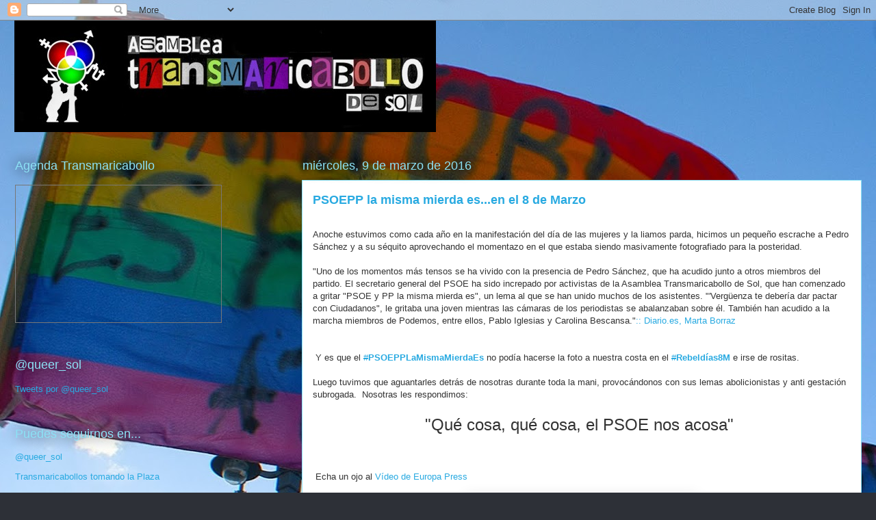

--- FILE ---
content_type: text/html; charset=UTF-8
request_url: https://asambleatransmaricabollodesol.blogspot.com/2016/03/psoepp-la-misma-mierda-esen-el-8-de.html
body_size: 12109
content:
<!DOCTYPE html>
<html class='v2' dir='ltr' lang='es'>
<head>
<link href='https://www.blogger.com/static/v1/widgets/335934321-css_bundle_v2.css' rel='stylesheet' type='text/css'/>
<meta content='width=1100' name='viewport'/>
<meta content='text/html; charset=UTF-8' http-equiv='Content-Type'/>
<meta content='blogger' name='generator'/>
<link href='https://asambleatransmaricabollodesol.blogspot.com/favicon.ico' rel='icon' type='image/x-icon'/>
<link href='http://asambleatransmaricabollodesol.blogspot.com/2016/03/psoepp-la-misma-mierda-esen-el-8-de.html' rel='canonical'/>
<link rel="alternate" type="application/atom+xml" title="Asamblea Transmaricabollo de Sol - Atom" href="https://asambleatransmaricabollodesol.blogspot.com/feeds/posts/default" />
<link rel="alternate" type="application/rss+xml" title="Asamblea Transmaricabollo de Sol - RSS" href="https://asambleatransmaricabollodesol.blogspot.com/feeds/posts/default?alt=rss" />
<link rel="service.post" type="application/atom+xml" title="Asamblea Transmaricabollo de Sol - Atom" href="https://www.blogger.com/feeds/3762110166928831174/posts/default" />

<link rel="alternate" type="application/atom+xml" title="Asamblea Transmaricabollo de Sol - Atom" href="https://asambleatransmaricabollodesol.blogspot.com/feeds/4949263329494896897/comments/default" />
<!--Can't find substitution for tag [blog.ieCssRetrofitLinks]-->
<link href='https://blogger.googleusercontent.com/img/b/R29vZ2xl/AVvXsEinuXvZr19B07zbPLNWrwv29pyhnj4mvxx69UkoCa5v28atEHW-eJ474KcXqFn6XX4kiDsjnhyphenhyphenucGDNhcah9Fg3l3TnmbxA8vcp07k25nV601k76QZ4QxeQngL0wb-Ex57hQBhyphenhyphenAWeiFd4/s320/Transma8m16.jpg' rel='image_src'/>
<meta content='http://asambleatransmaricabollodesol.blogspot.com/2016/03/psoepp-la-misma-mierda-esen-el-8-de.html' property='og:url'/>
<meta content='PSOEPP la misma mierda es...en el 8 de Marzo' property='og:title'/>
<meta content=' Anoche estuvimos como cada año en la manifestación del día de las mujeres y la liamos parda, hicimos un pequeño escrache a Pedro Sánchez y ...' property='og:description'/>
<meta content='https://blogger.googleusercontent.com/img/b/R29vZ2xl/AVvXsEinuXvZr19B07zbPLNWrwv29pyhnj4mvxx69UkoCa5v28atEHW-eJ474KcXqFn6XX4kiDsjnhyphenhyphenucGDNhcah9Fg3l3TnmbxA8vcp07k25nV601k76QZ4QxeQngL0wb-Ex57hQBhyphenhyphenAWeiFd4/w1200-h630-p-k-no-nu/Transma8m16.jpg' property='og:image'/>
<title>Asamblea Transmaricabollo de Sol: PSOEPP la misma mierda es...en el 8 de Marzo</title>
<style id='page-skin-1' type='text/css'><!--
/*
-----------------------------------------------
Blogger Template Style
Name:     Awesome Inc.
Designer: Tina Chen
URL:      tinachen.org
----------------------------------------------- */
/* Content
----------------------------------------------- */
body {
font: normal normal 13px Arial, Tahoma, Helvetica, FreeSans, sans-serif;
color: #333333;
background: #2d3037 url(//2.bp.blogspot.com/-CkkMa438nhw/Wket0UC3R6I/AAAAAAAACRE/L3MAw9R3VG4O9ScRFg3ZLTsZWTi_FM0NgCK4BGAYYCw/s0/19468045_10154997196814440_8196646995478798611_o.jpg) repeat scroll top left;
}
html body .content-outer {
min-width: 0;
max-width: 100%;
width: 100%;
}
a:link {
text-decoration: none;
color: #29aae1;
}
a:visited {
text-decoration: none;
color: #015782;
}
a:hover {
text-decoration: underline;
color: #29aae1;
}
.body-fauxcolumn-outer .cap-top {
position: absolute;
z-index: 1;
height: 276px;
width: 100%;
background: transparent none repeat-x scroll top left;
_background-image: none;
}
/* Columns
----------------------------------------------- */
.content-inner {
padding: 0;
}
.header-inner .section {
margin: 0 16px;
}
.tabs-inner .section {
margin: 0 16px;
}
.main-inner {
padding-top: 55px;
}
.main-inner .column-center-inner,
.main-inner .column-left-inner,
.main-inner .column-right-inner {
padding: 0 5px;
}
*+html body .main-inner .column-center-inner {
margin-top: -55px;
}
#layout .main-inner .column-center-inner {
margin-top: 0;
}
/* Header
----------------------------------------------- */
.header-outer {
margin: 0 0 15px 0;
background: transparent none repeat scroll 0 0;
}
.Header h1 {
font: normal normal 40px Arial, Tahoma, Helvetica, FreeSans, sans-serif;
color: #8ce1f5;
text-shadow: 0 0 20px #000000;
}
.Header h1 a {
color: #8ce1f5;
}
.Header .description {
font: normal normal 18px Arial, Tahoma, Helvetica, FreeSans, sans-serif;
color: #ffffff;
}
.header-inner .Header .titlewrapper,
.header-inner .Header .descriptionwrapper {
padding-left: 0;
padding-right: 0;
margin-bottom: 0;
}
.header-inner .Header .titlewrapper {
padding-top: 22px;
}
/* Tabs
----------------------------------------------- */
.tabs-outer {
overflow: hidden;
position: relative;
background: #29aae1 url(https://resources.blogblog.com/blogblog/data/1kt/awesomeinc/tabs_gradient_light.png) repeat scroll 0 0;
}
#layout .tabs-outer {
overflow: visible;
}
.tabs-cap-top, .tabs-cap-bottom {
position: absolute;
width: 100%;
border-top: 1px solid #2d3037;
}
.tabs-cap-bottom {
bottom: 0;
}
.tabs-inner .widget li a {
display: inline-block;
margin: 0;
padding: .6em 1.5em;
font: normal normal 13px Arial, Tahoma, Helvetica, FreeSans, sans-serif;
color: #ffffff;
border-top: 1px solid #2d3037;
border-bottom: 1px solid #2d3037;
border-left: 1px solid #2d3037;
height: 16px;
line-height: 16px;
}
.tabs-inner .widget li:last-child a {
border-right: 1px solid #2d3037;
}
.tabs-inner .widget li.selected a, .tabs-inner .widget li a:hover {
background: #01689c url(https://resources.blogblog.com/blogblog/data/1kt/awesomeinc/tabs_gradient_light.png) repeat-x scroll 0 -100px;
color: #ffffff;
}
/* Headings
----------------------------------------------- */
h2 {
font: normal normal 18px Arial, Tahoma, Helvetica, FreeSans, sans-serif;
color: #8ce1f5;
}
/* Widgets
----------------------------------------------- */
.main-inner .section {
margin: 0 27px;
padding: 0;
}
.main-inner .column-left-outer,
.main-inner .column-right-outer {
margin-top: -3.3em;
}
#layout .main-inner .column-left-outer,
#layout .main-inner .column-right-outer {
margin-top: 0;
}
.main-inner .column-left-inner,
.main-inner .column-right-inner {
background: transparent none repeat 0 0;
-moz-box-shadow: 0 0 0 rgba(0, 0, 0, .2);
-webkit-box-shadow: 0 0 0 rgba(0, 0, 0, .2);
-goog-ms-box-shadow: 0 0 0 rgba(0, 0, 0, .2);
box-shadow: 0 0 0 rgba(0, 0, 0, .2);
-moz-border-radius: 0;
-webkit-border-radius: 0;
-goog-ms-border-radius: 0;
border-radius: 0;
}
#layout .main-inner .column-left-inner,
#layout .main-inner .column-right-inner {
margin-top: 0;
}
.sidebar .widget {
font: normal normal 13px Arial, Tahoma, Helvetica, FreeSans, sans-serif;
color: #ffffff;
}
.sidebar .widget a:link {
color: #29aae1;
}
.sidebar .widget a:visited {
color: #015782;
}
.sidebar .widget a:hover {
color: #29aae1;
}
.sidebar .widget h2 {
text-shadow: 0 0 20px #000000;
}
.main-inner .widget {
background-color: transparent;
border: 1px solid transparent;
padding: 0 0 15px;
margin: 20px -16px;
-moz-box-shadow: 0 0 0 rgba(0, 0, 0, .2);
-webkit-box-shadow: 0 0 0 rgba(0, 0, 0, .2);
-goog-ms-box-shadow: 0 0 0 rgba(0, 0, 0, .2);
box-shadow: 0 0 0 rgba(0, 0, 0, .2);
-moz-border-radius: 0;
-webkit-border-radius: 0;
-goog-ms-border-radius: 0;
border-radius: 0;
}
.main-inner .widget h2 {
margin: 0 -0;
padding: .6em 0 .5em;
border-bottom: 1px solid transparent;
}
.footer-inner .widget h2 {
padding: 0 0 .4em;
border-bottom: 1px solid transparent;
}
.main-inner .widget h2 + div, .footer-inner .widget h2 + div {
border-top: 0 solid transparent;
padding-top: 8px;
}
.main-inner .widget .widget-content {
margin: 0 -0;
padding: 7px 0 0;
}
.main-inner .widget ul, .main-inner .widget #ArchiveList ul.flat {
margin: -8px -15px 0;
padding: 0;
list-style: none;
}
.main-inner .widget #ArchiveList {
margin: -8px 0 0;
}
.main-inner .widget ul li, .main-inner .widget #ArchiveList ul.flat li {
padding: .5em 15px;
text-indent: 0;
color: #ffffff;
border-top: 0 solid transparent;
border-bottom: 1px solid transparent;
}
.main-inner .widget #ArchiveList ul li {
padding-top: .25em;
padding-bottom: .25em;
}
.main-inner .widget ul li:first-child, .main-inner .widget #ArchiveList ul.flat li:first-child {
border-top: none;
}
.main-inner .widget ul li:last-child, .main-inner .widget #ArchiveList ul.flat li:last-child {
border-bottom: none;
}
.post-body {
position: relative;
}
.main-inner .widget .post-body ul {
padding: 0 2.5em;
margin: .5em 0;
list-style: disc;
}
.main-inner .widget .post-body ul li {
padding: 0.25em 0;
margin-bottom: .25em;
color: #333333;
border: none;
}
.footer-inner .widget ul {
padding: 0;
list-style: none;
}
.widget .zippy {
color: #ffffff;
}
/* Posts
----------------------------------------------- */
body .main-inner .Blog {
padding: 0;
margin-bottom: 1em;
background-color: transparent;
border: none;
-moz-box-shadow: 0 0 0 rgba(0, 0, 0, 0);
-webkit-box-shadow: 0 0 0 rgba(0, 0, 0, 0);
-goog-ms-box-shadow: 0 0 0 rgba(0, 0, 0, 0);
box-shadow: 0 0 0 rgba(0, 0, 0, 0);
}
.main-inner .section:last-child .Blog:last-child {
padding: 0;
margin-bottom: 1em;
}
.main-inner .widget h2.date-header {
margin: 0 -15px 1px;
padding: 0 0 0 0;
font: normal normal 18px Arial, Tahoma, Helvetica, FreeSans, sans-serif;
color: #8ce1f5;
background: transparent none no-repeat fixed center center;
border-top: 0 solid transparent;
border-bottom: 1px solid transparent;
-moz-border-radius-topleft: 0;
-moz-border-radius-topright: 0;
-webkit-border-top-left-radius: 0;
-webkit-border-top-right-radius: 0;
border-top-left-radius: 0;
border-top-right-radius: 0;
position: absolute;
bottom: 100%;
left: 0;
text-shadow: 0 0 20px #000000;
}
.main-inner .widget h2.date-header span {
font: normal normal 18px Arial, Tahoma, Helvetica, FreeSans, sans-serif;
display: block;
padding: .5em 15px;
border-left: 0 solid transparent;
border-right: 0 solid transparent;
}
.date-outer {
position: relative;
margin: 55px 0 20px;
padding: 0 15px;
background-color: #ffffff;
border: 1px solid #8ce1f5;
-moz-box-shadow: 0 0 0 rgba(0, 0, 0, .2);
-webkit-box-shadow: 0 0 0 rgba(0, 0, 0, .2);
-goog-ms-box-shadow: 0 0 0 rgba(0, 0, 0, .2);
box-shadow: 0 0 0 rgba(0, 0, 0, .2);
-moz-border-radius: 0;
-webkit-border-radius: 0;
-goog-ms-border-radius: 0;
border-radius: 0;
}
.date-outer:first-child {
margin-top: 0;
}
.date-outer:last-child {
margin-bottom: 0;
-moz-border-radius-bottomleft: 0;
-moz-border-radius-bottomright: 0;
-webkit-border-bottom-left-radius: 0;
-webkit-border-bottom-right-radius: 0;
-goog-ms-border-bottom-left-radius: 0;
-goog-ms-border-bottom-right-radius: 0;
border-bottom-left-radius: 0;
border-bottom-right-radius: 0;
}
.date-posts {
margin: 0 -0;
padding: 0 0;
clear: both;
}
.post-outer, .inline-ad {
border-top: 1px solid #8ce1f5;
margin: 0 -0;
padding: 15px 0;
}
.post-outer {
padding-bottom: 10px;
}
.post-outer:first-child {
padding-top: 10px;
border-top: none;
}
.post-outer:last-child, .inline-ad:last-child {
border-bottom: none;
}
.post-body {
position: relative;
}
.post-body img {
padding: 8px;
background: #ffffff;
border: 1px solid #cccccc;
-moz-box-shadow: 0 0 20px rgba(0, 0, 0, .2);
-webkit-box-shadow: 0 0 20px rgba(0, 0, 0, .2);
box-shadow: 0 0 20px rgba(0, 0, 0, .2);
-moz-border-radius: 0;
-webkit-border-radius: 0;
border-radius: 0;
}
h3.post-title, h4 {
font: normal bold 18px Arial, Tahoma, Helvetica, FreeSans, sans-serif;
color: #29aae1;
}
h3.post-title a {
font: normal bold 18px Arial, Tahoma, Helvetica, FreeSans, sans-serif;
color: #29aae1;
}
h3.post-title a:hover {
color: #29aae1;
text-decoration: underline;
}
.post-header {
margin: 0 0 1em;
}
.post-body {
line-height: 1.4;
}
.post-outer h2 {
color: #333333;
}
.post-footer {
margin: 1.5em 0 0;
}
#blog-pager {
padding: 15px;
font-size: 120%;
background-color: transparent;
border: 1px solid transparent;
-moz-box-shadow: 0 0 0 rgba(0, 0, 0, .2);
-webkit-box-shadow: 0 0 0 rgba(0, 0, 0, .2);
-goog-ms-box-shadow: 0 0 0 rgba(0, 0, 0, .2);
box-shadow: 0 0 0 rgba(0, 0, 0, .2);
-moz-border-radius: 0;
-webkit-border-radius: 0;
-goog-ms-border-radius: 0;
border-radius: 0;
-moz-border-radius-topleft: 0;
-moz-border-radius-topright: 0;
-webkit-border-top-left-radius: 0;
-webkit-border-top-right-radius: 0;
-goog-ms-border-top-left-radius: 0;
-goog-ms-border-top-right-radius: 0;
border-top-left-radius: 0;
border-top-right-radius-topright: 0;
margin-top: 0;
}
.blog-feeds, .post-feeds {
margin: 1em 0;
text-align: center;
color: #ffffff;
}
.blog-feeds a, .post-feeds a {
color: #29aae1;
}
.blog-feeds a:visited, .post-feeds a:visited {
color: #015782;
}
.blog-feeds a:hover, .post-feeds a:hover {
color: #29aae1;
}
.post-outer .comments {
margin-top: 2em;
}
/* Comments
----------------------------------------------- */
.comments .comments-content .icon.blog-author {
background-repeat: no-repeat;
background-image: url([data-uri]);
}
.comments .comments-content .loadmore a {
border-top: 1px solid #2d3037;
border-bottom: 1px solid #2d3037;
}
.comments .continue {
border-top: 2px solid #2d3037;
}
/* Footer
----------------------------------------------- */
.footer-outer {
margin: -0 0 -1px;
padding: 0 0 0;
color: #ffffff;
overflow: hidden;
}
.footer-fauxborder-left {
border-top: 1px solid transparent;
background: transparent none repeat scroll 0 0;
-moz-box-shadow: 0 0 0 rgba(0, 0, 0, .2);
-webkit-box-shadow: 0 0 0 rgba(0, 0, 0, .2);
-goog-ms-box-shadow: 0 0 0 rgba(0, 0, 0, .2);
box-shadow: 0 0 0 rgba(0, 0, 0, .2);
margin: 0 -0;
}
/* Mobile
----------------------------------------------- */
body.mobile {
background-size: auto;
}
.mobile .body-fauxcolumn-outer {
background: transparent none repeat scroll top left;
}
*+html body.mobile .main-inner .column-center-inner {
margin-top: 0;
}
.mobile .main-inner .widget {
padding: 0 0 15px;
}
.mobile .main-inner .widget h2 + div,
.mobile .footer-inner .widget h2 + div {
border-top: none;
padding-top: 0;
}
.mobile .footer-inner .widget h2 {
padding: 0.5em 0;
border-bottom: none;
}
.mobile .main-inner .widget .widget-content {
margin: 0;
padding: 7px 0 0;
}
.mobile .main-inner .widget ul,
.mobile .main-inner .widget #ArchiveList ul.flat {
margin: 0 -15px 0;
}
.mobile .main-inner .widget h2.date-header {
left: 0;
}
.mobile .date-header span {
padding: 0.4em 0;
}
.mobile .date-outer:first-child {
margin-bottom: 0;
border: 1px solid #8ce1f5;
-moz-border-radius-topleft: 0;
-moz-border-radius-topright: 0;
-webkit-border-top-left-radius: 0;
-webkit-border-top-right-radius: 0;
-goog-ms-border-top-left-radius: 0;
-goog-ms-border-top-right-radius: 0;
border-top-left-radius: 0;
border-top-right-radius: 0;
}
.mobile .date-outer {
border-color: #8ce1f5;
border-width: 0 1px 1px;
}
.mobile .date-outer:last-child {
margin-bottom: 0;
}
.mobile .main-inner {
padding: 0;
}
.mobile .header-inner .section {
margin: 0;
}
.mobile .post-outer, .mobile .inline-ad {
padding: 5px 0;
}
.mobile .tabs-inner .section {
margin: 0 10px;
}
.mobile .main-inner .widget h2 {
margin: 0;
padding: 0;
}
.mobile .main-inner .widget h2.date-header span {
padding: 0;
}
.mobile .main-inner .widget .widget-content {
margin: 0;
padding: 7px 0 0;
}
.mobile #blog-pager {
border: 1px solid transparent;
background: transparent none repeat scroll 0 0;
}
.mobile .main-inner .column-left-inner,
.mobile .main-inner .column-right-inner {
background: transparent none repeat 0 0;
-moz-box-shadow: none;
-webkit-box-shadow: none;
-goog-ms-box-shadow: none;
box-shadow: none;
}
.mobile .date-posts {
margin: 0;
padding: 0;
}
.mobile .footer-fauxborder-left {
margin: 0;
border-top: inherit;
}
.mobile .main-inner .section:last-child .Blog:last-child {
margin-bottom: 0;
}
.mobile-index-contents {
color: #333333;
}
.mobile .mobile-link-button {
background: #29aae1 url(https://resources.blogblog.com/blogblog/data/1kt/awesomeinc/tabs_gradient_light.png) repeat scroll 0 0;
}
.mobile-link-button a:link, .mobile-link-button a:visited {
color: #ffffff;
}
.mobile .tabs-inner .PageList .widget-content {
background: transparent;
border-top: 1px solid;
border-color: #2d3037;
color: #ffffff;
}
.mobile .tabs-inner .PageList .widget-content .pagelist-arrow {
border-left: 1px solid #2d3037;
}

--></style>
<style id='template-skin-1' type='text/css'><!--
body {
min-width: 1270px;
}
.content-outer, .content-fauxcolumn-outer, .region-inner {
min-width: 1270px;
max-width: 1270px;
_width: 1270px;
}
.main-inner .columns {
padding-left: 420px;
padding-right: 0px;
}
.main-inner .fauxcolumn-center-outer {
left: 420px;
right: 0px;
/* IE6 does not respect left and right together */
_width: expression(this.parentNode.offsetWidth -
parseInt("420px") -
parseInt("0px") + 'px');
}
.main-inner .fauxcolumn-left-outer {
width: 420px;
}
.main-inner .fauxcolumn-right-outer {
width: 0px;
}
.main-inner .column-left-outer {
width: 420px;
right: 100%;
margin-left: -420px;
}
.main-inner .column-right-outer {
width: 0px;
margin-right: -0px;
}
#layout {
min-width: 0;
}
#layout .content-outer {
min-width: 0;
width: 800px;
}
#layout .region-inner {
min-width: 0;
width: auto;
}
body#layout div.add_widget {
padding: 8px;
}
body#layout div.add_widget a {
margin-left: 32px;
}
--></style>
<style>
    body {background-image:url(\/\/2.bp.blogspot.com\/-CkkMa438nhw\/Wket0UC3R6I\/AAAAAAAACRE\/L3MAw9R3VG4O9ScRFg3ZLTsZWTi_FM0NgCK4BGAYYCw\/s0\/19468045_10154997196814440_8196646995478798611_o.jpg);}
    
@media (max-width: 200px) { body {background-image:url(\/\/2.bp.blogspot.com\/-CkkMa438nhw\/Wket0UC3R6I\/AAAAAAAACRE\/L3MAw9R3VG4O9ScRFg3ZLTsZWTi_FM0NgCK4BGAYYCw\/w200\/19468045_10154997196814440_8196646995478798611_o.jpg);}}
@media (max-width: 400px) and (min-width: 201px) { body {background-image:url(\/\/2.bp.blogspot.com\/-CkkMa438nhw\/Wket0UC3R6I\/AAAAAAAACRE\/L3MAw9R3VG4O9ScRFg3ZLTsZWTi_FM0NgCK4BGAYYCw\/w400\/19468045_10154997196814440_8196646995478798611_o.jpg);}}
@media (max-width: 800px) and (min-width: 401px) { body {background-image:url(\/\/2.bp.blogspot.com\/-CkkMa438nhw\/Wket0UC3R6I\/AAAAAAAACRE\/L3MAw9R3VG4O9ScRFg3ZLTsZWTi_FM0NgCK4BGAYYCw\/w800\/19468045_10154997196814440_8196646995478798611_o.jpg);}}
@media (max-width: 1200px) and (min-width: 801px) { body {background-image:url(\/\/2.bp.blogspot.com\/-CkkMa438nhw\/Wket0UC3R6I\/AAAAAAAACRE\/L3MAw9R3VG4O9ScRFg3ZLTsZWTi_FM0NgCK4BGAYYCw\/w1200\/19468045_10154997196814440_8196646995478798611_o.jpg);}}
/* Last tag covers anything over one higher than the previous max-size cap. */
@media (min-width: 1201px) { body {background-image:url(\/\/2.bp.blogspot.com\/-CkkMa438nhw\/Wket0UC3R6I\/AAAAAAAACRE\/L3MAw9R3VG4O9ScRFg3ZLTsZWTi_FM0NgCK4BGAYYCw\/w1600\/19468045_10154997196814440_8196646995478798611_o.jpg);}}
  </style>
<link href='https://www.blogger.com/dyn-css/authorization.css?targetBlogID=3762110166928831174&amp;zx=2522ff08-9c4a-463c-9f5f-92db0a84baaf' media='none' onload='if(media!=&#39;all&#39;)media=&#39;all&#39;' rel='stylesheet'/><noscript><link href='https://www.blogger.com/dyn-css/authorization.css?targetBlogID=3762110166928831174&amp;zx=2522ff08-9c4a-463c-9f5f-92db0a84baaf' rel='stylesheet'/></noscript>
<meta name='google-adsense-platform-account' content='ca-host-pub-1556223355139109'/>
<meta name='google-adsense-platform-domain' content='blogspot.com'/>

</head>
<body class='loading variant-icy'>
<div class='navbar section' id='navbar' name='Barra de navegación'><div class='widget Navbar' data-version='1' id='Navbar1'><script type="text/javascript">
    function setAttributeOnload(object, attribute, val) {
      if(window.addEventListener) {
        window.addEventListener('load',
          function(){ object[attribute] = val; }, false);
      } else {
        window.attachEvent('onload', function(){ object[attribute] = val; });
      }
    }
  </script>
<div id="navbar-iframe-container"></div>
<script type="text/javascript" src="https://apis.google.com/js/platform.js"></script>
<script type="text/javascript">
      gapi.load("gapi.iframes:gapi.iframes.style.bubble", function() {
        if (gapi.iframes && gapi.iframes.getContext) {
          gapi.iframes.getContext().openChild({
              url: 'https://www.blogger.com/navbar/3762110166928831174?po\x3d4949263329494896897\x26origin\x3dhttps://asambleatransmaricabollodesol.blogspot.com',
              where: document.getElementById("navbar-iframe-container"),
              id: "navbar-iframe"
          });
        }
      });
    </script><script type="text/javascript">
(function() {
var script = document.createElement('script');
script.type = 'text/javascript';
script.src = '//pagead2.googlesyndication.com/pagead/js/google_top_exp.js';
var head = document.getElementsByTagName('head')[0];
if (head) {
head.appendChild(script);
}})();
</script>
</div></div>
<div class='body-fauxcolumns'>
<div class='fauxcolumn-outer body-fauxcolumn-outer'>
<div class='cap-top'>
<div class='cap-left'></div>
<div class='cap-right'></div>
</div>
<div class='fauxborder-left'>
<div class='fauxborder-right'></div>
<div class='fauxcolumn-inner'>
</div>
</div>
<div class='cap-bottom'>
<div class='cap-left'></div>
<div class='cap-right'></div>
</div>
</div>
</div>
<div class='content'>
<div class='content-fauxcolumns'>
<div class='fauxcolumn-outer content-fauxcolumn-outer'>
<div class='cap-top'>
<div class='cap-left'></div>
<div class='cap-right'></div>
</div>
<div class='fauxborder-left'>
<div class='fauxborder-right'></div>
<div class='fauxcolumn-inner'>
</div>
</div>
<div class='cap-bottom'>
<div class='cap-left'></div>
<div class='cap-right'></div>
</div>
</div>
</div>
<div class='content-outer'>
<div class='content-cap-top cap-top'>
<div class='cap-left'></div>
<div class='cap-right'></div>
</div>
<div class='fauxborder-left content-fauxborder-left'>
<div class='fauxborder-right content-fauxborder-right'></div>
<div class='content-inner'>
<header>
<div class='header-outer'>
<div class='header-cap-top cap-top'>
<div class='cap-left'></div>
<div class='cap-right'></div>
</div>
<div class='fauxborder-left header-fauxborder-left'>
<div class='fauxborder-right header-fauxborder-right'></div>
<div class='region-inner header-inner'>
<div class='header section' id='header' name='Cabecera'><div class='widget Header' data-version='1' id='Header1'>
<div id='header-inner'>
<a href='https://asambleatransmaricabollodesol.blogspot.com/' style='display: block'>
<img alt='Asamblea Transmaricabollo de Sol' height='163px; ' id='Header1_headerimg' src='https://blogger.googleusercontent.com/img/b/R29vZ2xl/AVvXsEhGRZnfqBCF24xpTNThhnvlLncY2y7xBwmCG1IJC4zeNaX-toGO-tXIU_dCKUxFsTj8H2cskfBsYgAjC7ulBpZKC1kPuraZi-uZFSRC37Qq2eG6zB28mWGxjMuUKcdwLHNWbNXIFmJ-7dk/s1600/OSATRANSMARICABOLLO_rodri_pau_color-alargado.jpg' style='display: block' width='616px; '/>
</a>
</div>
</div></div>
</div>
</div>
<div class='header-cap-bottom cap-bottom'>
<div class='cap-left'></div>
<div class='cap-right'></div>
</div>
</div>
</header>
<div class='tabs-outer'>
<div class='tabs-cap-top cap-top'>
<div class='cap-left'></div>
<div class='cap-right'></div>
</div>
<div class='fauxborder-left tabs-fauxborder-left'>
<div class='fauxborder-right tabs-fauxborder-right'></div>
<div class='region-inner tabs-inner'>
<div class='tabs no-items section' id='crosscol' name='Multicolumnas'></div>
<div class='tabs no-items section' id='crosscol-overflow' name='Cross-Column 2'></div>
</div>
</div>
<div class='tabs-cap-bottom cap-bottom'>
<div class='cap-left'></div>
<div class='cap-right'></div>
</div>
</div>
<div class='main-outer'>
<div class='main-cap-top cap-top'>
<div class='cap-left'></div>
<div class='cap-right'></div>
</div>
<div class='fauxborder-left main-fauxborder-left'>
<div class='fauxborder-right main-fauxborder-right'></div>
<div class='region-inner main-inner'>
<div class='columns fauxcolumns'>
<div class='fauxcolumn-outer fauxcolumn-center-outer'>
<div class='cap-top'>
<div class='cap-left'></div>
<div class='cap-right'></div>
</div>
<div class='fauxborder-left'>
<div class='fauxborder-right'></div>
<div class='fauxcolumn-inner'>
</div>
</div>
<div class='cap-bottom'>
<div class='cap-left'></div>
<div class='cap-right'></div>
</div>
</div>
<div class='fauxcolumn-outer fauxcolumn-left-outer'>
<div class='cap-top'>
<div class='cap-left'></div>
<div class='cap-right'></div>
</div>
<div class='fauxborder-left'>
<div class='fauxborder-right'></div>
<div class='fauxcolumn-inner'>
</div>
</div>
<div class='cap-bottom'>
<div class='cap-left'></div>
<div class='cap-right'></div>
</div>
</div>
<div class='fauxcolumn-outer fauxcolumn-right-outer'>
<div class='cap-top'>
<div class='cap-left'></div>
<div class='cap-right'></div>
</div>
<div class='fauxborder-left'>
<div class='fauxborder-right'></div>
<div class='fauxcolumn-inner'>
</div>
</div>
<div class='cap-bottom'>
<div class='cap-left'></div>
<div class='cap-right'></div>
</div>
</div>
<!-- corrects IE6 width calculation -->
<div class='columns-inner'>
<div class='column-center-outer'>
<div class='column-center-inner'>
<div class='main section' id='main' name='Principal'><div class='widget Blog' data-version='1' id='Blog1'>
<div class='blog-posts hfeed'>

          <div class="date-outer">
        
<h2 class='date-header'><span>miércoles, 9 de marzo de 2016</span></h2>

          <div class="date-posts">
        
<div class='post-outer'>
<div class='post hentry uncustomized-post-template' itemprop='blogPost' itemscope='itemscope' itemtype='http://schema.org/BlogPosting'>
<meta content='https://blogger.googleusercontent.com/img/b/R29vZ2xl/AVvXsEinuXvZr19B07zbPLNWrwv29pyhnj4mvxx69UkoCa5v28atEHW-eJ474KcXqFn6XX4kiDsjnhyphenhyphenucGDNhcah9Fg3l3TnmbxA8vcp07k25nV601k76QZ4QxeQngL0wb-Ex57hQBhyphenhyphenAWeiFd4/s320/Transma8m16.jpg' itemprop='image_url'/>
<meta content='3762110166928831174' itemprop='blogId'/>
<meta content='4949263329494896897' itemprop='postId'/>
<a name='4949263329494896897'></a>
<h3 class='post-title entry-title' itemprop='name'>
PSOEPP la misma mierda es...en el 8 de Marzo
</h3>
<div class='post-header'>
<div class='post-header-line-1'></div>
</div>
<div class='post-body entry-content' id='post-body-4949263329494896897' itemprop='description articleBody'>
<br />
Anoche estuvimos como cada año en la manifestación del día de las mujeres y la liamos parda, hicimos un pequeño escrache a Pedro Sánchez y a su séquito aprovechando el momentazo en el que estaba siendo masivamente fotografiado para la posteridad.&nbsp; <br />
<br />
"Uno de los momentos más tensos se ha vivido con la presencia de Pedro 
Sánchez, que ha acudido junto a otros miembros del partido. El 
secretario general del PSOE ha sido increpado por activistas de la 
Asamblea Transmaricabollo de Sol, que han comenzado a gritar "PSOE y PP 
la misma mierda es", un lema al que se han unido muchos de los 
asistentes. "'Vergüenza te debería dar pactar con Ciudadanos", le 
gritaba una joven mientras las cámaras de los periodistas se abalanzaban
 sobre él. También han acudido a la marcha miembros de Podemos, entre 
ellos, Pablo Iglesias y Carolina Bescansa."<a href="http://www.eldiario.es/sociedad/Manifestacion-Dia-Internacional-Mujer_0_492401558.html" target="_blank">:: Diario.es, Marta Borraz</a><br />
<br />
<br />
&nbsp;Y es que el <a class="twitter-hashtag pretty-link js-nav" data-query-source="hashtag_click" dir="ltr" href="https://twitter.com/hashtag/PSOEPPLaMismaMierdaEs?src=hash"><s>#</s><b>PSOEPPLaMismaMierdaEs</b></a> no podía hacerse la foto a nuestra costa en el <a class="twitter-hashtag pretty-link js-nav" data-query-source="hashtag_click" dir="ltr" href="https://twitter.com/hashtag/Rebeld%C3%ADas8M?src=hash"><s>#</s><b>Rebeldías8M</b></a> e irse de rositas.<br />
<br />
Luego tuvimos que aguantarles detrás de nosotras durante toda la mani, provocándonos con sus lemas abolicionistas y anti gestación subrogada.&nbsp; Nosotras les respondimos:<br />
<br />
<div style="text-align: center;">
<span style="font-size: x-large;">"Qué cosa, qué cosa, el PSOE nos acosa"&nbsp;</span></div>
<div style="text-align: center;">
<br /></div>
<div style="text-align: center;">
<span style="font-size: x-large;">&nbsp;</span></div>
&nbsp;Echa un ojo al<a href="http://www.ideal.es/videos/nacional/201603/08/increpan-sanchez-manifestacion-mujer-4791994655001-mm.html" target="_blank"> Vídeo de Europa Press</a><br />
<br />
<table align="center" cellpadding="0" cellspacing="0" class="tr-caption-container" style="margin-left: auto; margin-right: auto; text-align: center;"><tbody>
<tr><td style="text-align: center;"><a href="https://blogger.googleusercontent.com/img/b/R29vZ2xl/AVvXsEinuXvZr19B07zbPLNWrwv29pyhnj4mvxx69UkoCa5v28atEHW-eJ474KcXqFn6XX4kiDsjnhyphenhyphenucGDNhcah9Fg3l3TnmbxA8vcp07k25nV601k76QZ4QxeQngL0wb-Ex57hQBhyphenhyphenAWeiFd4/s1600/Transma8m16.jpg" imageanchor="1" style="margin-left: auto; margin-right: auto;"><img border="0" height="240" src="https://blogger.googleusercontent.com/img/b/R29vZ2xl/AVvXsEinuXvZr19B07zbPLNWrwv29pyhnj4mvxx69UkoCa5v28atEHW-eJ474KcXqFn6XX4kiDsjnhyphenhyphenucGDNhcah9Fg3l3TnmbxA8vcp07k25nV601k76QZ4QxeQngL0wb-Ex57hQBhyphenhyphenAWeiFd4/s320/Transma8m16.jpg" width="320" /></a></td></tr>
<tr><td class="tr-caption" style="text-align: center;">Foto de Javi Larrauri</td><td class="tr-caption" style="text-align: center;"><br /></td><td class="tr-caption" style="text-align: center;"><br /></td><td class="tr-caption" style="text-align: center;"><br /></td><td class="tr-caption" style="text-align: center;"><br /></td><td class="tr-caption" style="text-align: center;"><br /></td><td class="tr-caption" style="text-align: center;"><br /></td></tr>
</tbody></table>
<br />
<br />
<br />
<br />
<div style='clear: both;'></div>
</div>
<div class='post-footer'>
<div class='post-footer-line post-footer-line-1'>
<span class='post-author vcard'>
Publicado por
<span class='fn' itemprop='author' itemscope='itemscope' itemtype='http://schema.org/Person'>
<meta content='https://www.blogger.com/profile/01913080742193998615' itemprop='url'/>
<a class='g-profile' href='https://www.blogger.com/profile/01913080742193998615' rel='author' title='author profile'>
<span itemprop='name'>Asamblea Transmaricabollo de Sol</span>
</a>
</span>
</span>
<span class='post-timestamp'>
en
<meta content='http://asambleatransmaricabollodesol.blogspot.com/2016/03/psoepp-la-misma-mierda-esen-el-8-de.html' itemprop='url'/>
<a class='timestamp-link' href='https://asambleatransmaricabollodesol.blogspot.com/2016/03/psoepp-la-misma-mierda-esen-el-8-de.html' rel='bookmark' title='permanent link'><abbr class='published' itemprop='datePublished' title='2016-03-09T22:00:00+01:00'>22:00</abbr></a>
</span>
<span class='post-comment-link'>
</span>
<span class='post-icons'>
<span class='item-control blog-admin pid-2076494759'>
<a href='https://www.blogger.com/post-edit.g?blogID=3762110166928831174&postID=4949263329494896897&from=pencil' title='Editar entrada'>
<img alt='' class='icon-action' height='18' src='https://resources.blogblog.com/img/icon18_edit_allbkg.gif' width='18'/>
</a>
</span>
</span>
<div class='post-share-buttons goog-inline-block'>
<a class='goog-inline-block share-button sb-email' href='https://www.blogger.com/share-post.g?blogID=3762110166928831174&postID=4949263329494896897&target=email' target='_blank' title='Enviar por correo electrónico'><span class='share-button-link-text'>Enviar por correo electrónico</span></a><a class='goog-inline-block share-button sb-blog' href='https://www.blogger.com/share-post.g?blogID=3762110166928831174&postID=4949263329494896897&target=blog' onclick='window.open(this.href, "_blank", "height=270,width=475"); return false;' target='_blank' title='Escribe un blog'><span class='share-button-link-text'>Escribe un blog</span></a><a class='goog-inline-block share-button sb-twitter' href='https://www.blogger.com/share-post.g?blogID=3762110166928831174&postID=4949263329494896897&target=twitter' target='_blank' title='Compartir en X'><span class='share-button-link-text'>Compartir en X</span></a><a class='goog-inline-block share-button sb-facebook' href='https://www.blogger.com/share-post.g?blogID=3762110166928831174&postID=4949263329494896897&target=facebook' onclick='window.open(this.href, "_blank", "height=430,width=640"); return false;' target='_blank' title='Compartir con Facebook'><span class='share-button-link-text'>Compartir con Facebook</span></a><a class='goog-inline-block share-button sb-pinterest' href='https://www.blogger.com/share-post.g?blogID=3762110166928831174&postID=4949263329494896897&target=pinterest' target='_blank' title='Compartir en Pinterest'><span class='share-button-link-text'>Compartir en Pinterest</span></a>
</div>
</div>
<div class='post-footer-line post-footer-line-2'>
<span class='post-labels'>
</span>
</div>
<div class='post-footer-line post-footer-line-3'>
<span class='post-location'>
</span>
</div>
</div>
</div>
<div class='comments' id='comments'>
<a name='comments'></a>
<h4>No hay comentarios:</h4>
<div id='Blog1_comments-block-wrapper'>
<dl class='avatar-comment-indent' id='comments-block'>
</dl>
</div>
<p class='comment-footer'>
<div class='comment-form'>
<a name='comment-form'></a>
<h4 id='comment-post-message'>Publicar un comentario</h4>
<p>
</p>
<a href='https://www.blogger.com/comment/frame/3762110166928831174?po=4949263329494896897&hl=es&saa=85391&origin=https://asambleatransmaricabollodesol.blogspot.com' id='comment-editor-src'></a>
<iframe allowtransparency='true' class='blogger-iframe-colorize blogger-comment-from-post' frameborder='0' height='410px' id='comment-editor' name='comment-editor' src='' width='100%'></iframe>
<script src='https://www.blogger.com/static/v1/jsbin/2830521187-comment_from_post_iframe.js' type='text/javascript'></script>
<script type='text/javascript'>
      BLOG_CMT_createIframe('https://www.blogger.com/rpc_relay.html');
    </script>
</div>
</p>
</div>
</div>

        </div></div>
      
</div>
<div class='blog-pager' id='blog-pager'>
<span id='blog-pager-newer-link'>
<a class='blog-pager-newer-link' href='https://asambleatransmaricabollodesol.blogspot.com/2016/03/proxima-asamblea-viernes-11-de-marzo.html' id='Blog1_blog-pager-newer-link' title='Entrada más reciente'>Entrada más reciente</a>
</span>
<span id='blog-pager-older-link'>
<a class='blog-pager-older-link' href='https://asambleatransmaricabollodesol.blogspot.com/2016/03/quedada-transmaricabollo-transfeminista.html' id='Blog1_blog-pager-older-link' title='Entrada antigua'>Entrada antigua</a>
</span>
<a class='home-link' href='https://asambleatransmaricabollodesol.blogspot.com/'>Inicio</a>
</div>
<div class='clear'></div>
<div class='post-feeds'>
<div class='feed-links'>
Suscribirse a:
<a class='feed-link' href='https://asambleatransmaricabollodesol.blogspot.com/feeds/4949263329494896897/comments/default' target='_blank' type='application/atom+xml'>Enviar comentarios (Atom)</a>
</div>
</div>
</div></div>
</div>
</div>
<div class='column-left-outer'>
<div class='column-left-inner'>
<aside>
<div class='sidebar section' id='sidebar-left-1'><div class='widget HTML' data-version='1' id='HTML1'>
<h2 class='title'>Agenda Transmaricabollo</h2>
<div class='widget-content'>
<iframe src="https://www.google.com/calendar/embed?showPrint=0&amp;showTabs=0&amp;showTz=0&amp;mode=AGENDA&amp;height=200&amp;wkst=2&amp;bgcolor=%23ff99ff&amp;src=transmaricabollodesol%40gmail.com&amp;color=%235B123B&amp;ctz=Europe%2FMadrid" style=" border:solid 1px #777 " width="300" height="200" frameborder="0" scrolling="no"></iframe>
</div>
<div class='clear'></div>
</div><div class='widget HTML' data-version='1' id='HTML2'>
<h2 class='title'>@queer_sol</h2>
<div class='widget-content'>
<a class="twitter-timeline" data-dnt="true" href="https://twitter.com/queer_sol"  data-widget-id="262144853956239360">Tweets por @queer_sol</a>
<script>!function(d,s,id){var js,fjs=d.getElementsByTagName(s)[0];if(!d.getElementById(id)){js=d.createElement(s);js.id=id;js.src="//platform.twitter.com/widgets.js";fjs.parentNode.insertBefore(js,fjs);}}(document,"script","twitter-wjs");</script>
</div>
<div class='clear'></div>
</div><div class='widget LinkList' data-version='1' id='LinkList1'>
<h2>Puedes seguirnos en...</h2>
<div class='widget-content'>
<ul>
<li><a href='https://twitter.com/queer_sol'>@queer_sol</a></li>
<li><a href='http://madrid.tomalaplaza.net/category/grupos-de-trabajo/g_transmaricabollo/'>Transmaricabollos tomando la Plaza</a></li>
<li><a href='http://www.facebook.com/groups/204799472894691/'>El grupo de Facebook</a></li>
<li><a href="//www.youtube.com/user/Transmaricabollo">El canal de Youtube</a></li>
</ul>
<div class='clear'></div>
</div>
</div><div class='widget BlogArchive' data-version='1' id='BlogArchive1'>
<h2>Archivo transmaricabollo</h2>
<div class='widget-content'>
<div id='ArchiveList'>
<div id='BlogArchive1_ArchiveList'>
<select id='BlogArchive1_ArchiveMenu'>
<option value=''>Archivo transmaricabollo</option>
<option value='https://asambleatransmaricabollodesol.blogspot.com/2020/03/'>marzo (1)</option>
<option value='https://asambleatransmaricabollodesol.blogspot.com/2020/02/'>febrero (1)</option>
<option value='https://asambleatransmaricabollodesol.blogspot.com/2020/01/'>enero (1)</option>
<option value='https://asambleatransmaricabollodesol.blogspot.com/2018/06/'>junio (3)</option>
<option value='https://asambleatransmaricabollodesol.blogspot.com/2018/05/'>mayo (1)</option>
<option value='https://asambleatransmaricabollodesol.blogspot.com/2018/03/'>marzo (1)</option>
<option value='https://asambleatransmaricabollodesol.blogspot.com/2017/12/'>diciembre (1)</option>
<option value='https://asambleatransmaricabollodesol.blogspot.com/2017/10/'>octubre (2)</option>
<option value='https://asambleatransmaricabollodesol.blogspot.com/2017/08/'>agosto (1)</option>
<option value='https://asambleatransmaricabollodesol.blogspot.com/2017/06/'>junio (2)</option>
<option value='https://asambleatransmaricabollodesol.blogspot.com/2017/05/'>mayo (1)</option>
<option value='https://asambleatransmaricabollodesol.blogspot.com/2017/02/'>febrero (1)</option>
<option value='https://asambleatransmaricabollodesol.blogspot.com/2017/01/'>enero (1)</option>
<option value='https://asambleatransmaricabollodesol.blogspot.com/2016/12/'>diciembre (1)</option>
<option value='https://asambleatransmaricabollodesol.blogspot.com/2016/11/'>noviembre (1)</option>
<option value='https://asambleatransmaricabollodesol.blogspot.com/2016/09/'>septiembre (1)</option>
<option value='https://asambleatransmaricabollodesol.blogspot.com/2016/07/'>julio (4)</option>
<option value='https://asambleatransmaricabollodesol.blogspot.com/2016/06/'>junio (4)</option>
<option value='https://asambleatransmaricabollodesol.blogspot.com/2016/05/'>mayo (7)</option>
<option value='https://asambleatransmaricabollodesol.blogspot.com/2016/04/'>abril (4)</option>
<option value='https://asambleatransmaricabollodesol.blogspot.com/2016/03/'>marzo (5)</option>
<option value='https://asambleatransmaricabollodesol.blogspot.com/2016/02/'>febrero (8)</option>
<option value='https://asambleatransmaricabollodesol.blogspot.com/2016/01/'>enero (6)</option>
<option value='https://asambleatransmaricabollodesol.blogspot.com/2015/12/'>diciembre (4)</option>
<option value='https://asambleatransmaricabollodesol.blogspot.com/2015/11/'>noviembre (5)</option>
<option value='https://asambleatransmaricabollodesol.blogspot.com/2015/10/'>octubre (11)</option>
<option value='https://asambleatransmaricabollodesol.blogspot.com/2015/09/'>septiembre (8)</option>
<option value='https://asambleatransmaricabollodesol.blogspot.com/2015/08/'>agosto (1)</option>
<option value='https://asambleatransmaricabollodesol.blogspot.com/2015/07/'>julio (4)</option>
<option value='https://asambleatransmaricabollodesol.blogspot.com/2015/06/'>junio (7)</option>
<option value='https://asambleatransmaricabollodesol.blogspot.com/2015/05/'>mayo (6)</option>
<option value='https://asambleatransmaricabollodesol.blogspot.com/2015/04/'>abril (4)</option>
<option value='https://asambleatransmaricabollodesol.blogspot.com/2015/03/'>marzo (7)</option>
<option value='https://asambleatransmaricabollodesol.blogspot.com/2015/02/'>febrero (5)</option>
<option value='https://asambleatransmaricabollodesol.blogspot.com/2015/01/'>enero (2)</option>
<option value='https://asambleatransmaricabollodesol.blogspot.com/2014/12/'>diciembre (5)</option>
<option value='https://asambleatransmaricabollodesol.blogspot.com/2014/11/'>noviembre (6)</option>
<option value='https://asambleatransmaricabollodesol.blogspot.com/2014/10/'>octubre (4)</option>
<option value='https://asambleatransmaricabollodesol.blogspot.com/2014/09/'>septiembre (5)</option>
<option value='https://asambleatransmaricabollodesol.blogspot.com/2014/07/'>julio (3)</option>
<option value='https://asambleatransmaricabollodesol.blogspot.com/2014/06/'>junio (7)</option>
<option value='https://asambleatransmaricabollodesol.blogspot.com/2014/05/'>mayo (1)</option>
<option value='https://asambleatransmaricabollodesol.blogspot.com/2014/04/'>abril (2)</option>
<option value='https://asambleatransmaricabollodesol.blogspot.com/2014/03/'>marzo (2)</option>
<option value='https://asambleatransmaricabollodesol.blogspot.com/2014/01/'>enero (1)</option>
<option value='https://asambleatransmaricabollodesol.blogspot.com/2013/12/'>diciembre (2)</option>
<option value='https://asambleatransmaricabollodesol.blogspot.com/2013/11/'>noviembre (4)</option>
<option value='https://asambleatransmaricabollodesol.blogspot.com/2013/10/'>octubre (5)</option>
<option value='https://asambleatransmaricabollodesol.blogspot.com/2013/07/'>julio (2)</option>
<option value='https://asambleatransmaricabollodesol.blogspot.com/2013/06/'>junio (8)</option>
<option value='https://asambleatransmaricabollodesol.blogspot.com/2013/05/'>mayo (3)</option>
<option value='https://asambleatransmaricabollodesol.blogspot.com/2013/04/'>abril (1)</option>
<option value='https://asambleatransmaricabollodesol.blogspot.com/2013/03/'>marzo (1)</option>
<option value='https://asambleatransmaricabollodesol.blogspot.com/2013/02/'>febrero (4)</option>
<option value='https://asambleatransmaricabollodesol.blogspot.com/2013/01/'>enero (2)</option>
<option value='https://asambleatransmaricabollodesol.blogspot.com/2012/12/'>diciembre (1)</option>
<option value='https://asambleatransmaricabollodesol.blogspot.com/2012/11/'>noviembre (2)</option>
<option value='https://asambleatransmaricabollodesol.blogspot.com/2012/08/'>agosto (1)</option>
<option value='https://asambleatransmaricabollodesol.blogspot.com/2012/06/'>junio (3)</option>
<option value='https://asambleatransmaricabollodesol.blogspot.com/2012/04/'>abril (1)</option>
<option value='https://asambleatransmaricabollodesol.blogspot.com/2012/03/'>marzo (3)</option>
<option value='https://asambleatransmaricabollodesol.blogspot.com/2012/02/'>febrero (3)</option>
<option value='https://asambleatransmaricabollodesol.blogspot.com/2011/12/'>diciembre (2)</option>
<option value='https://asambleatransmaricabollodesol.blogspot.com/2011/11/'>noviembre (3)</option>
<option value='https://asambleatransmaricabollodesol.blogspot.com/2011/10/'>octubre (5)</option>
<option value='https://asambleatransmaricabollodesol.blogspot.com/2011/09/'>septiembre (1)</option>
<option value='https://asambleatransmaricabollodesol.blogspot.com/2011/08/'>agosto (3)</option>
<option value='https://asambleatransmaricabollodesol.blogspot.com/2011/06/'>junio (8)</option>
</select>
</div>
</div>
<div class='clear'></div>
</div>
</div><div class='widget Followers' data-version='1' id='Followers1'>
<h2 class='title'>Seguidores</h2>
<div class='widget-content'>
<div id='Followers1-wrapper'>
<div style='margin-right:2px;'>
<div><script type="text/javascript" src="https://apis.google.com/js/platform.js"></script>
<div id="followers-iframe-container"></div>
<script type="text/javascript">
    window.followersIframe = null;
    function followersIframeOpen(url) {
      gapi.load("gapi.iframes", function() {
        if (gapi.iframes && gapi.iframes.getContext) {
          window.followersIframe = gapi.iframes.getContext().openChild({
            url: url,
            where: document.getElementById("followers-iframe-container"),
            messageHandlersFilter: gapi.iframes.CROSS_ORIGIN_IFRAMES_FILTER,
            messageHandlers: {
              '_ready': function(obj) {
                window.followersIframe.getIframeEl().height = obj.height;
              },
              'reset': function() {
                window.followersIframe.close();
                followersIframeOpen("https://www.blogger.com/followers/frame/3762110166928831174?colors\x3dCgt0cmFuc3BhcmVudBILdHJhbnNwYXJlbnQaByMzMzMzMzMiByMyOWFhZTEqByMyZDMwMzcyByM4Y2UxZjU6ByMzMzMzMzNCByMyOWFhZTFKByNmZmZmZmZSByMyOWFhZTFaC3RyYW5zcGFyZW50\x26pageSize\x3d21\x26hl\x3des\x26origin\x3dhttps://asambleatransmaricabollodesol.blogspot.com");
              },
              'open': function(url) {
                window.followersIframe.close();
                followersIframeOpen(url);
              }
            }
          });
        }
      });
    }
    followersIframeOpen("https://www.blogger.com/followers/frame/3762110166928831174?colors\x3dCgt0cmFuc3BhcmVudBILdHJhbnNwYXJlbnQaByMzMzMzMzMiByMyOWFhZTEqByMyZDMwMzcyByM4Y2UxZjU6ByMzMzMzMzNCByMyOWFhZTFKByNmZmZmZmZSByMyOWFhZTFaC3RyYW5zcGFyZW50\x26pageSize\x3d21\x26hl\x3des\x26origin\x3dhttps://asambleatransmaricabollodesol.blogspot.com");
  </script></div>
</div>
</div>
<div class='clear'></div>
</div>
</div><div class='widget Stats' data-version='1' id='Stats1'>
<h2>Visitas</h2>
<div class='widget-content'>
<div id='Stats1_content' style='display: none;'>
<span class='counter-wrapper graph-counter-wrapper' id='Stats1_totalCount'>
</span>
<div class='clear'></div>
</div>
</div>
</div></div>
</aside>
</div>
</div>
<div class='column-right-outer'>
<div class='column-right-inner'>
<aside>
</aside>
</div>
</div>
</div>
<div style='clear: both'></div>
<!-- columns -->
</div>
<!-- main -->
</div>
</div>
<div class='main-cap-bottom cap-bottom'>
<div class='cap-left'></div>
<div class='cap-right'></div>
</div>
</div>
<footer>
<div class='footer-outer'>
<div class='footer-cap-top cap-top'>
<div class='cap-left'></div>
<div class='cap-right'></div>
</div>
<div class='fauxborder-left footer-fauxborder-left'>
<div class='fauxborder-right footer-fauxborder-right'></div>
<div class='region-inner footer-inner'>
<div class='foot section' id='footer-1'><div class='widget Text' data-version='1' id='Text1'>
<h2 class='title'>Si me quieres escribir...ya sabes mi paradero!!!</h2>
<div class='widget-content'>
<span class="gI"><span>transmaricabollodesol@gmail.com</span></span>
</div>
<div class='clear'></div>
</div></div>
<!-- outside of the include in order to lock Attribution widget -->
<div class='foot section' id='footer-3' name='Pie de página'><div class='widget Attribution' data-version='1' id='Attribution1'>
<div class='widget-content' style='text-align: center;'>
Tema Fantástico, S.A.. Con la tecnología de <a href='https://www.blogger.com' target='_blank'>Blogger</a>.
</div>
<div class='clear'></div>
</div></div>
</div>
</div>
<div class='footer-cap-bottom cap-bottom'>
<div class='cap-left'></div>
<div class='cap-right'></div>
</div>
</div>
</footer>
<!-- content -->
</div>
</div>
<div class='content-cap-bottom cap-bottom'>
<div class='cap-left'></div>
<div class='cap-right'></div>
</div>
</div>
</div>
<script type='text/javascript'>
    window.setTimeout(function() {
        document.body.className = document.body.className.replace('loading', '');
      }, 10);
  </script>

<script type="text/javascript" src="https://www.blogger.com/static/v1/widgets/2028843038-widgets.js"></script>
<script type='text/javascript'>
window['__wavt'] = 'AOuZoY6-uQurZQcYubvTG7Xi2KOx5jNuSg:1770138613655';_WidgetManager._Init('//www.blogger.com/rearrange?blogID\x3d3762110166928831174','//asambleatransmaricabollodesol.blogspot.com/2016/03/psoepp-la-misma-mierda-esen-el-8-de.html','3762110166928831174');
_WidgetManager._SetDataContext([{'name': 'blog', 'data': {'blogId': '3762110166928831174', 'title': 'Asamblea Transmaricabollo de Sol', 'url': 'https://asambleatransmaricabollodesol.blogspot.com/2016/03/psoepp-la-misma-mierda-esen-el-8-de.html', 'canonicalUrl': 'http://asambleatransmaricabollodesol.blogspot.com/2016/03/psoepp-la-misma-mierda-esen-el-8-de.html', 'homepageUrl': 'https://asambleatransmaricabollodesol.blogspot.com/', 'searchUrl': 'https://asambleatransmaricabollodesol.blogspot.com/search', 'canonicalHomepageUrl': 'http://asambleatransmaricabollodesol.blogspot.com/', 'blogspotFaviconUrl': 'https://asambleatransmaricabollodesol.blogspot.com/favicon.ico', 'bloggerUrl': 'https://www.blogger.com', 'hasCustomDomain': false, 'httpsEnabled': true, 'enabledCommentProfileImages': true, 'gPlusViewType': 'FILTERED_POSTMOD', 'adultContent': false, 'analyticsAccountNumber': '', 'encoding': 'UTF-8', 'locale': 'es', 'localeUnderscoreDelimited': 'es', 'languageDirection': 'ltr', 'isPrivate': false, 'isMobile': false, 'isMobileRequest': false, 'mobileClass': '', 'isPrivateBlog': false, 'isDynamicViewsAvailable': true, 'feedLinks': '\x3clink rel\x3d\x22alternate\x22 type\x3d\x22application/atom+xml\x22 title\x3d\x22Asamblea Transmaricabollo de Sol - Atom\x22 href\x3d\x22https://asambleatransmaricabollodesol.blogspot.com/feeds/posts/default\x22 /\x3e\n\x3clink rel\x3d\x22alternate\x22 type\x3d\x22application/rss+xml\x22 title\x3d\x22Asamblea Transmaricabollo de Sol - RSS\x22 href\x3d\x22https://asambleatransmaricabollodesol.blogspot.com/feeds/posts/default?alt\x3drss\x22 /\x3e\n\x3clink rel\x3d\x22service.post\x22 type\x3d\x22application/atom+xml\x22 title\x3d\x22Asamblea Transmaricabollo de Sol - Atom\x22 href\x3d\x22https://www.blogger.com/feeds/3762110166928831174/posts/default\x22 /\x3e\n\n\x3clink rel\x3d\x22alternate\x22 type\x3d\x22application/atom+xml\x22 title\x3d\x22Asamblea Transmaricabollo de Sol - Atom\x22 href\x3d\x22https://asambleatransmaricabollodesol.blogspot.com/feeds/4949263329494896897/comments/default\x22 /\x3e\n', 'meTag': '', 'adsenseHostId': 'ca-host-pub-1556223355139109', 'adsenseHasAds': false, 'adsenseAutoAds': false, 'boqCommentIframeForm': true, 'loginRedirectParam': '', 'view': '', 'dynamicViewsCommentsSrc': '//www.blogblog.com/dynamicviews/4224c15c4e7c9321/js/comments.js', 'dynamicViewsScriptSrc': '//www.blogblog.com/dynamicviews/37a6e0839a907093', 'plusOneApiSrc': 'https://apis.google.com/js/platform.js', 'disableGComments': true, 'interstitialAccepted': false, 'sharing': {'platforms': [{'name': 'Obtener enlace', 'key': 'link', 'shareMessage': 'Obtener enlace', 'target': ''}, {'name': 'Facebook', 'key': 'facebook', 'shareMessage': 'Compartir en Facebook', 'target': 'facebook'}, {'name': 'Escribe un blog', 'key': 'blogThis', 'shareMessage': 'Escribe un blog', 'target': 'blog'}, {'name': 'X', 'key': 'twitter', 'shareMessage': 'Compartir en X', 'target': 'twitter'}, {'name': 'Pinterest', 'key': 'pinterest', 'shareMessage': 'Compartir en Pinterest', 'target': 'pinterest'}, {'name': 'Correo electr\xf3nico', 'key': 'email', 'shareMessage': 'Correo electr\xf3nico', 'target': 'email'}], 'disableGooglePlus': true, 'googlePlusShareButtonWidth': 0, 'googlePlusBootstrap': '\x3cscript type\x3d\x22text/javascript\x22\x3ewindow.___gcfg \x3d {\x27lang\x27: \x27es\x27};\x3c/script\x3e'}, 'hasCustomJumpLinkMessage': false, 'jumpLinkMessage': 'Leer m\xe1s', 'pageType': 'item', 'postId': '4949263329494896897', 'postImageThumbnailUrl': 'https://blogger.googleusercontent.com/img/b/R29vZ2xl/AVvXsEinuXvZr19B07zbPLNWrwv29pyhnj4mvxx69UkoCa5v28atEHW-eJ474KcXqFn6XX4kiDsjnhyphenhyphenucGDNhcah9Fg3l3TnmbxA8vcp07k25nV601k76QZ4QxeQngL0wb-Ex57hQBhyphenhyphenAWeiFd4/s72-c/Transma8m16.jpg', 'postImageUrl': 'https://blogger.googleusercontent.com/img/b/R29vZ2xl/AVvXsEinuXvZr19B07zbPLNWrwv29pyhnj4mvxx69UkoCa5v28atEHW-eJ474KcXqFn6XX4kiDsjnhyphenhyphenucGDNhcah9Fg3l3TnmbxA8vcp07k25nV601k76QZ4QxeQngL0wb-Ex57hQBhyphenhyphenAWeiFd4/s320/Transma8m16.jpg', 'pageName': 'PSOEPP la misma mierda es...en el 8 de Marzo', 'pageTitle': 'Asamblea Transmaricabollo de Sol: PSOEPP la misma mierda es...en el 8 de Marzo'}}, {'name': 'features', 'data': {}}, {'name': 'messages', 'data': {'edit': 'Editar', 'linkCopiedToClipboard': 'El enlace se ha copiado en el Portapapeles.', 'ok': 'Aceptar', 'postLink': 'Enlace de la entrada'}}, {'name': 'template', 'data': {'name': 'Awesome Inc.', 'localizedName': 'Fant\xe1stico, S.A.', 'isResponsive': false, 'isAlternateRendering': false, 'isCustom': false, 'variant': 'icy', 'variantId': 'icy'}}, {'name': 'view', 'data': {'classic': {'name': 'classic', 'url': '?view\x3dclassic'}, 'flipcard': {'name': 'flipcard', 'url': '?view\x3dflipcard'}, 'magazine': {'name': 'magazine', 'url': '?view\x3dmagazine'}, 'mosaic': {'name': 'mosaic', 'url': '?view\x3dmosaic'}, 'sidebar': {'name': 'sidebar', 'url': '?view\x3dsidebar'}, 'snapshot': {'name': 'snapshot', 'url': '?view\x3dsnapshot'}, 'timeslide': {'name': 'timeslide', 'url': '?view\x3dtimeslide'}, 'isMobile': false, 'title': 'PSOEPP la misma mierda es...en el 8 de Marzo', 'description': ' Anoche estuvimos como cada a\xf1o en la manifestaci\xf3n del d\xeda de las mujeres y la liamos parda, hicimos un peque\xf1o escrache a Pedro S\xe1nchez y ...', 'featuredImage': 'https://blogger.googleusercontent.com/img/b/R29vZ2xl/AVvXsEinuXvZr19B07zbPLNWrwv29pyhnj4mvxx69UkoCa5v28atEHW-eJ474KcXqFn6XX4kiDsjnhyphenhyphenucGDNhcah9Fg3l3TnmbxA8vcp07k25nV601k76QZ4QxeQngL0wb-Ex57hQBhyphenhyphenAWeiFd4/s320/Transma8m16.jpg', 'url': 'https://asambleatransmaricabollodesol.blogspot.com/2016/03/psoepp-la-misma-mierda-esen-el-8-de.html', 'type': 'item', 'isSingleItem': true, 'isMultipleItems': false, 'isError': false, 'isPage': false, 'isPost': true, 'isHomepage': false, 'isArchive': false, 'isLabelSearch': false, 'postId': 4949263329494896897}}]);
_WidgetManager._RegisterWidget('_NavbarView', new _WidgetInfo('Navbar1', 'navbar', document.getElementById('Navbar1'), {}, 'displayModeFull'));
_WidgetManager._RegisterWidget('_HeaderView', new _WidgetInfo('Header1', 'header', document.getElementById('Header1'), {}, 'displayModeFull'));
_WidgetManager._RegisterWidget('_BlogView', new _WidgetInfo('Blog1', 'main', document.getElementById('Blog1'), {'cmtInteractionsEnabled': false, 'lightboxEnabled': true, 'lightboxModuleUrl': 'https://www.blogger.com/static/v1/jsbin/1181830541-lbx__es.js', 'lightboxCssUrl': 'https://www.blogger.com/static/v1/v-css/828616780-lightbox_bundle.css'}, 'displayModeFull'));
_WidgetManager._RegisterWidget('_HTMLView', new _WidgetInfo('HTML1', 'sidebar-left-1', document.getElementById('HTML1'), {}, 'displayModeFull'));
_WidgetManager._RegisterWidget('_HTMLView', new _WidgetInfo('HTML2', 'sidebar-left-1', document.getElementById('HTML2'), {}, 'displayModeFull'));
_WidgetManager._RegisterWidget('_LinkListView', new _WidgetInfo('LinkList1', 'sidebar-left-1', document.getElementById('LinkList1'), {}, 'displayModeFull'));
_WidgetManager._RegisterWidget('_BlogArchiveView', new _WidgetInfo('BlogArchive1', 'sidebar-left-1', document.getElementById('BlogArchive1'), {'languageDirection': 'ltr', 'loadingMessage': 'Cargando\x26hellip;'}, 'displayModeFull'));
_WidgetManager._RegisterWidget('_FollowersView', new _WidgetInfo('Followers1', 'sidebar-left-1', document.getElementById('Followers1'), {}, 'displayModeFull'));
_WidgetManager._RegisterWidget('_StatsView', new _WidgetInfo('Stats1', 'sidebar-left-1', document.getElementById('Stats1'), {'title': 'Visitas', 'showGraphicalCounter': true, 'showAnimatedCounter': false, 'showSparkline': false, 'statsUrl': '//asambleatransmaricabollodesol.blogspot.com/b/stats?style\x3dBLACK_TRANSPARENT\x26timeRange\x3dALL_TIME\x26token\x3dAPq4FmDuQWJjF0N0pql-N6eNnbeRiRd9yXH0UmFtVQd80HlhLizm_5cHI04eaMAHpVU3ehTqaWGw9Ef5cSXWiC-Mtj87j34XoQ'}, 'displayModeFull'));
_WidgetManager._RegisterWidget('_TextView', new _WidgetInfo('Text1', 'footer-1', document.getElementById('Text1'), {}, 'displayModeFull'));
_WidgetManager._RegisterWidget('_AttributionView', new _WidgetInfo('Attribution1', 'footer-3', document.getElementById('Attribution1'), {}, 'displayModeFull'));
</script>
</body>
</html>

--- FILE ---
content_type: text/html; charset=UTF-8
request_url: https://asambleatransmaricabollodesol.blogspot.com/b/stats?style=BLACK_TRANSPARENT&timeRange=ALL_TIME&token=APq4FmDuQWJjF0N0pql-N6eNnbeRiRd9yXH0UmFtVQd80HlhLizm_5cHI04eaMAHpVU3ehTqaWGw9Ef5cSXWiC-Mtj87j34XoQ
body_size: -25
content:
{"total":194505,"sparklineOptions":{"backgroundColor":{"fillOpacity":0.1,"fill":"#000000"},"series":[{"areaOpacity":0.3,"color":"#202020"}]},"sparklineData":[[0,80],[1,47],[2,37],[3,50],[4,90],[5,40],[6,37],[7,47],[8,47],[9,33],[10,13],[11,30],[12,27],[13,20],[14,30],[15,20],[16,40],[17,40],[18,27],[19,37],[20,27],[21,40],[22,43],[23,43],[24,23],[25,20],[26,13],[27,60],[28,20],[29,53]],"nextTickMs":3600000}